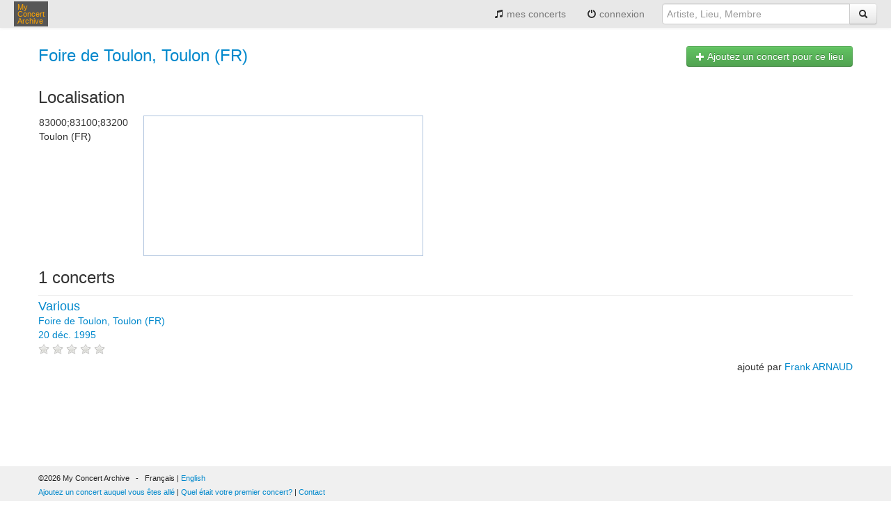

--- FILE ---
content_type: text/html;charset=UTF-8
request_url: https://www.myconcertarchive.com/fr/venue?id=10078
body_size: 3288
content:














<!DOCTYPE html>


<html xmlns="http://www.w3.org/1999/xhtml"
	xmlns:fb="http://www.facebook.com/2008/fbml" lang="fr">



 <head prefix="og: http://ogp.me/ns# fb: http://ogp.me/ns/fb# myconcertarchive: http://ogp.me/ns/fb/myconcertarchive#">
	<meta http-equiv="content-language" content="fr"></meta>
	<meta name="viewport" content="width=device-width, initial-scale=1.0">
	
	
	
	
		<title>Concerts - Foire de Toulon - Toulon - My Concert Archive</title>
	
	
	
	


	
		
			
		
		
	
	
	<link rel="alternate" hreflang="fr" href="https://www.myconcertarchive.com/en/venue?id=10078" />
	
	

	
	
		<meta property="fb:app_id" content="67406820297"/>
		<meta property="og:type" content="myconcertarchive:venue"/>
		<meta property="og:url" content="https://www.myconcertarchive.com/en/venue?id=10078"/>
		<meta property="og:title" content="Concerts - Foire de Toulon - Toulon"/>
		
			<meta property="og:image" content="https://www.myconcertarchive.com/logo_50x50.png"/>
		
		<meta property="og:description" content=""/>
		<meta property="og:locale" content="fr_fr"/>
		<meta property="og:locale:alternate" content="en_us"/>
		<meta property="og:site_name" content="My Concert Archive"/>
		
		
		
		
			<meta property="myconcertarchive:location:latitude" content="43.1257311"/>
			<meta property="myconcertarchive:location:longitude" content="5.9304919"/>
		
		
	
	<meta property="fb:admins" content="1296755853" />

	
	
	<link rel="stylesheet" type="text/css" href="https://www.myconcertarchive.com/bootstrap.css?311" />
	<link rel="stylesheet" type="text/css" href="https://www.myconcertarchive.com/bootstrap-responsive.css?311" />
	<link rel="stylesheet" type="text/css" href="https://www.myconcertarchive.com/style.css?311" />
	
	
	
	<script type="text/javascript" >
		function gthidden(u1, u2) {
			self.location=u1+u2;
		}
		
		function showWaiting(isShown){
		}
	</script>
	<script type="text/javascript" src="https://www.myconcertarchive.com/jquery/jquery-1.10.2.min.js"></script>
	<link rel="shortcut icon" href="https://www.myconcertarchive.com/favicon.ico" />

	
		<script src="http://maps.google.com/maps?file=api&amp;v=2&amp;key=ABQIAAAAsFiy9jRJwYW8CZITEJtGzxSWZN4mOo7qS2Wq_qvhtM73kMiPfxSJZ-14TuDZ0Na0cEUKW989gN5Ldw"
            type="text/javascript"></script>
	    <script type="text/javascript">
		 function initialize() {
		   if (GBrowserIsCompatible()) {
		   		var map = new GMap2(document.getElementById("map_canvas"));
		    	map.setCenter(new GLatLng(43.1257311, 5.9304919), 15);
		   		var bounds = map.getBounds();
			  	var southWest = bounds.getSouthWest();
			  	var northEast = bounds.getNorthEast();
			  	var lngSpan = northEast.lng() - southWest.lng();
			  	var latSpan = northEast.lat() - southWest.lat();
			    var point = new GLatLng(southWest.lat() + (latSpan * 0.5), southWest.lng() + (lngSpan * 0.5));
			    map.addOverlay(new GMarker(point));
		   }
		 }
		 </script>
	

<script type="text/javascript">
  var _gaq = _gaq || [];
  _gaq.push(['_setAccount', 'UA-873168-2']);
  _gaq.push(['_setCustomVar', 1, "is_fb","false",3]);
  _gaq.push(['_trackPageview']);

  (function() {
    var ga = document.createElement('script'); ga.type = 'text/javascript'; ga.async = true;
    ga.src = ('https:' == document.location.protocol ? 'https://ssl' : 'http://www') + '.google-analytics.com/ga.js';
    var s = document.getElementsByTagName('script')[0]; s.parentNode.insertBefore(ga, s);
  })();
</script>

</head>


	<body onload="initialize()" onunload="GUnload()">



<div id="holder">

<header>
	<div class="navbar">
		<div class="navbar-inner">
	        <div class="container">
		          <button type="button" class="btn btn-navbar" data-toggle="collapse" data-target=".nav-collapse">
		            <span class="icon-bar"></span>
		            <span class="icon-bar"></span>
		            <span class="icon-bar"></span>
		          </button>
		          <div class="pull-left">
			          <a href="/fr/" class="brand" title="My Concert Archive">My<br> Concert<br> Archive</a>
		          </div>
		          <div class="nav-collapse collapse pull-right">
		            <ul class="nav">
			            
			            	<li>
					          	
									
										<a href="/fr/user_home" title="voir mon historique des concerts"><i class="icon-music"></i> mes concerts</a>
									
									
								
							</li>
							
			            	<li>
							<a href="javascript:gthidden('/fr/logi','n?reset=1')" title="login" rel="nofollow"><i class="icon-off"></i> 
								
									
								connexion</a>
							</li>
						
		              
		              	
		            </ul>
		            <form class="navbar-form pull-right" action="/fr/search" method="get">
		            	<div class="input-append">
	            			
								<input class="span3" type="text" placeholder="Artiste, Lieu, Membre" name="q">
								
							
		              		
		              		<button type="submit" class="btn"><i class="icon-search"></i></button>
		              	</div>
		            </form>
		          </div><!--/.nav-collapse -->
	        </div>
		</div>
	</div>
</header>
<div id="body">
<script language="javascript">
function confirmDelete() {

	
	return confirm("Confirmez-vous la suppresion ?");
	
	

}
</script>








<script type="text/javascript" src="https://www.myconcertarchive.com/js/jquery.raty.min.js">
</script>

<script type="text/javascript">
	var ratyPath = '/js/img';
</script>


	
		<script>
		var ratingHints = ['très mauvais', 'mauvais', 'moyen', 'super', 'génial'];
		</script>
	
	







<div class="container">





<p>

</p>



	<div class="row">
			
		<div class="span8">
			<h1>
			<a href="/fr/venue?id=10078" title="Foire de Toulon, Toulon (FR)">Foire de Toulon, Toulon (FR)</a>
			</h1>
		</div>
		<div class="span4">
				<span class="pull-right h-one">
					<a href="javascript:gthidden('/fr/create_event?vi','d=10078&amp;reset=1')" class="btn btn-success" title=" Ajoutez un concert pour ce lieu" rel="nofollow"><i class="icon-plus icon-white"></i>
						
						
							
							Ajoutez un concert pour ce lieu</a>
				</span>
			</div>
	</div>
	
	<div class="rightbox">

		
		
	
	</div>
	<h2>
		
			
			Localisation
			
			
		
	</h2>
	<div class="content">
		<table border="0">
		<tr>
		<td valign="top">
			
			83000;83100;83200<br>
			Toulon (FR)
		</td>
		<td>
			<div id="map_canvas" style="border: 1px solid #B0C4DE; margin-left: 20px;width: 400px; height: 200px"></div>
		</td>
		</tr>
		</table>
	</div>

	
	<h2>
		1
		
			
			concerts
			
			
		
	</h2>
			

	
		
		








	<div class="contentbox row-fluid">
		
		
		
			
		

		<div class="span9">
			







<a href="/fr/event?id=68150" title=" Various Foire de Toulon, Toulon (FR) 20 déc. 1995" rel=""><span class="index0">
			Various
			</span>
		
	
	<br>
	
	
		
		
			Foire de Toulon,
		
		Toulon (FR)
	
	
		<br>
		
		20 déc. 1995</a>







<br>



<span class="rating-avg" data-score="0"></span>



		</div>
		<div class="span3">
			










	&nbsp;



		</div>
	</div>

	
	
	<div class="rightbox">
		
			
			ajout&eacute; par
			
			
		
		
		<a href="/fr/user_home?id=10462" title="Frank ARNAUD">Frank ARNAUD</a>
	</div>

</div>

<script>
$(document).ready(function() {
	$('.rating-avg').raty({ path: ratyPath, hints: ratingHints, readOnly: true, score: function() {
	    return $(this).data('score');
	  } });
});
</script>
















</div><!--  body -->

<footer>

<div class="toe">
	<div class="container">
		<div class="row">
			<div class="span6">
				&copy;2026 My Concert Archive
				&nbsp;&nbsp;-&nbsp;&nbsp;
				
					
						
							Français | <a href="https://www.myconcertarchive.com/en/venue?id=10078" title="this page in English" hreflang="en">English</a>
						
						
					
				
				<br>
				<a href="javascript:gthidden('/fr/crea','te_event')" class="action" title="Ajoutez un concert auquel vous êtes allé" rel="nofollow">Ajoutez un concert auquel vous êtes allé</a>
				| 
				<a href="javascript:gthidden('/fr/create_e','vent?first=1')" class="action" title="Quel était votre premier concert?" rel="nofollow">Quel était votre premier concert?</a>
				
					<script>
						function contact() {
							var e = 'contact(a)myconcertarchive.com';
							e = e.replace("(a)","@");
						
							
						alert("Merci d'envoyer un mail à "+e);
							
							
						
						}
					</script>
					|
					<a href="javascript:contact()">Contact</a>
				
			</div>
			<div class="span6">
				<div class="pull-right">
					
				</div>
			</div>
		</div>
		<div class="row">
			<div class="span12">
				<br>
				
					<a href="/fr/concerts" class="action" title="51315 concerts de 1969 à 2027">51315 concerts de 1969 à 2027</a>
				
			</div>
		</div>
		<div class="row">
			<div class="span12">
				<br>
				<a href="/fr/terms" title="Conditions générales d'utilisation">Conditions générales d'utilisation</a>
				|
				<a href="/fr/privacy" title="Privacy policy">Privacy policy</a>
				|
				
					
					Ce contenu est mis &#224; disposition sous un <a rel="license" href="http://creativecommons.org/licenses/by-nc-nd/2.0/fr/">contrat Creative Commons</a>
					
					
				
			</div>
		</div>
	</div>
</div>
</footer>
</div><!--  holder -->
 




<script type="text/javascript" src="https://www.myconcertarchive.com/js/bootstrap.min.js"></script>

</body>
<!--  Sat Jan 24 23:27:51 CET 2026
 -->



</html>

